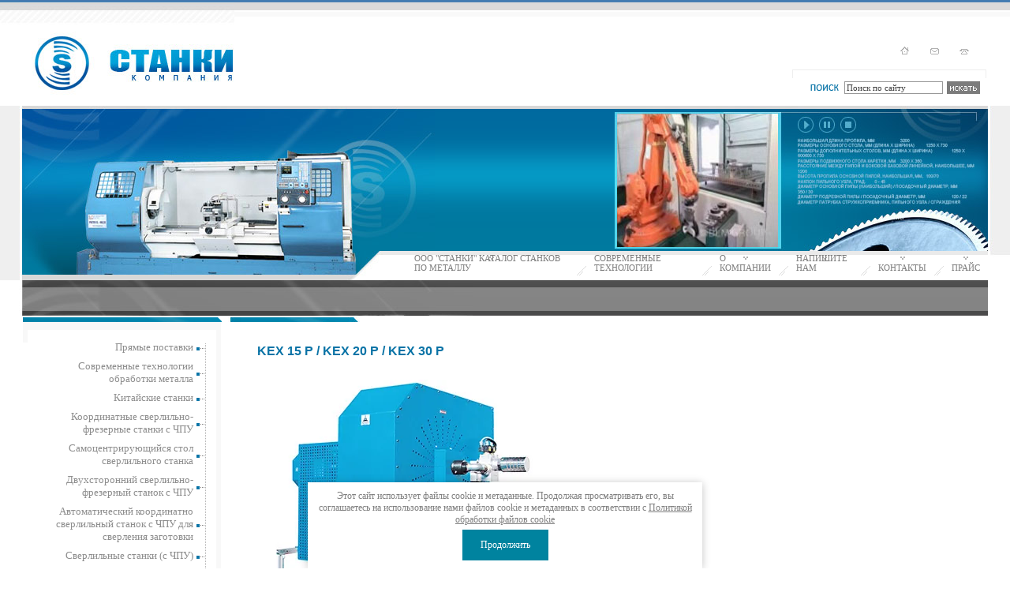

--- FILE ---
content_type: text/html; charset=utf-8
request_url: https://stankinn.ru/kex_15_p_/_kex_20_p_/_kex_30_p
body_size: 8485
content:
<html>
<head>
<meta name="robots" content="index,follow">
<meta http-equiv="Content-Type" content="text/html; charset=UTF-8">
<meta name="description" content="KEX 15 P / KEX 20 P / KEX 30 P">
<meta name="keywords" content="KEX 15 P / KEX 20 P / KEX 30 P">
<title>KEX 15 P / KEX 20 P / KEX 30 P</title>
<link href="/t/v180/images/styles.css" rel="stylesheet" type="text/css">
<script type="text/javascript" src="/g/libs/jquery/1.10.2/jquery.min.js"></script>
<meta name="cmsmagazine" content="86368d8963b4f0f96b434aafa426cd49" />
<meta name="yandex-verification" content="e2cafa4474958d90" />
<meta name="google-site-verification" content="EttnpVFClnVl0SERGhU6I4Hc3TvKSnYDN4B6ZaJ-KsU" />
<meta name="yandex-verification" content="e2cafa4474958d90" />

            <!-- 46b9544ffa2e5e73c3c971fe2ede35a5 -->
            <script src='/shared/s3/js/lang/ru.js'></script>
            <script src='/shared/s3/js/common.min.js'></script>
        <link rel='stylesheet' type='text/css' href='/shared/s3/css/calendar.css' /><link rel='stylesheet' type='text/css' href='/shared/highslide-4.1.13/highslide.min.css'/>
<script type='text/javascript' src='/shared/highslide-4.1.13/highslide.packed.js'></script>
<script type='text/javascript'>
hs.graphicsDir = '/shared/highslide-4.1.13/graphics/';
hs.outlineType = null;
hs.showCredits = false;
hs.lang={cssDirection:'ltr',loadingText:'Загрузка...',loadingTitle:'Кликните чтобы отменить',focusTitle:'Нажмите чтобы перенести вперёд',fullExpandTitle:'Увеличить',fullExpandText:'Полноэкранный',previousText:'Предыдущий',previousTitle:'Назад (стрелка влево)',nextText:'Далее',nextTitle:'Далее (стрелка вправо)',moveTitle:'Передвинуть',moveText:'Передвинуть',closeText:'Закрыть',closeTitle:'Закрыть (Esc)',resizeTitle:'Восстановить размер',playText:'Слайд-шоу',playTitle:'Слайд-шоу (пробел)',pauseText:'Пауза',pauseTitle:'Приостановить слайд-шоу (пробел)',number:'Изображение %1/%2',restoreTitle:'Нажмите чтобы посмотреть картинку, используйте мышь для перетаскивания. Используйте клавиши вперёд и назад'};</script>
<link rel="icon" href="/favicon.ico" type="image/x-icon">
<link rel="apple-touch-icon" href="/touch-icon-iphone.png">
<link rel="apple-touch-icon" sizes="76x76" href="/touch-icon-ipad.png">
<link rel="apple-touch-icon" sizes="120x120" href="/touch-icon-iphone-retina.png">
<link rel="apple-touch-icon" sizes="152x152" href="/touch-icon-ipad-retina.png">
<meta name="msapplication-TileImage" content="/touch-w8-mediumtile.png"/>
<meta name="msapplication-square70x70logo" content="/touch-w8-smalltile.png" />
<meta name="msapplication-square150x150logo" content="/touch-w8-mediumtile.png" />
<meta name="msapplication-wide310x150logo" content="/touch-w8-widetile.png" />
<meta name="msapplication-square310x310logo" content="/touch-w8-largetile.png" />


<script src="/g/s3/misc/form/1.0.0/s3.form.js"></script>

<link rel="shortcut icon" href="https://stankinn.ru/favicon.ico" type="image/x-icon" />
<script src="/t/v180/images/ac_runactivecontent.js" type="text/javascript"></script>
</head>

<body style="margin:0px;background:url(/t/v180/images/up_bg.gif) top left repeat-x #FFF">
<table width="100%" border="0" cellspacing="0" cellpadding="0" style="background:url(/t/v180/images/up_logo.jpg) top left no-repeat;height:100%">
  <tr>
    <td height="401" valign="top"><table width="100%" border="0" cellspacing="0" cellpadding="0" style="background:url(/t/v180/images/up_marbg.gif) bottom left repeat-x">
      <tr>
        <td height="134" align="right" valign="bottom" style="padding:0 30px 15px 0"><table width="0%" border="0" cellspacing="0" cellpadding="0" style="background:url(/t/v180/images/search.gif) bottom left no-repeat">
      <tr>
        <td align="right"><img src="/t/v180/images/map.gif" width="126" height="36" border="0" usemap="#Map"></td>
      </tr>
      <tr>
        <td width="246" height="31" align="right" valign="bottom"><form action="/search" method="GET" style="margin:0px" >
<table width="0%" border="0" cellspacing="0" cellpadding="0">
  <tr>
    <td width="130"><input name="search" type="text" style="width: 125px; border: 1px solid #989898; height:16px;font:11px Tahoma;color:#3F3F3F" onBlur="this.value=this.value==''?'Поиск по сайту':this.value" onFocus="this.value=this.value=='Поиск по сайту'?'':this.value;" value="Поиск по сайту" /></td>
    <td width="50"><input type="submit" class="formbutton" value="" /></td>
  </tr>
</table>
        <re-captcha data-captcha="recaptcha"
     data-name="captcha"
     data-sitekey="6LcYvrMcAAAAAKyGWWuW4bP1De41Cn7t3mIjHyNN"
     data-lang="ru"
     data-rsize="invisible"
     data-type="image"
     data-theme="light"></re-captcha></form></td>
      </tr>
    </table></td>
      </tr>
      <tr>
        <td height="184" valign="top" style="background:url(/t/v180/images/pic_bg.gif) top left repeat-x"><table width="100%" border="0" cellspacing="0" cellpadding="0" style="background:url(/t/v180/images/pic1.jpg) top left no-repeat">
          <tr>
            <td align="right" height="184" style="background:url(/t/v180/images/pic2.jpg) top right no-repeat"> </td>
          </tr>
        </table></td>
      </tr>
      <tr>
        <td height="37" valign="top" style="background:url(/t/v180/images/up_mbg.gif) top left repeat-x"><table width="100%" border="0" cellspacing="0" cellpadding="0" style="background:url(/t/v180/images/up_mpic.jpg) top left no-repeat">
          <tr>
            <td width="485" valign="top"><img src="/t/v180/images/spacer.gif" width="485" height="1"></td>
            <td width="100%" valign="top" style="padding-left:30px"><table width="0%" border="0" cellspacing="0" cellpadding="0">
              <tr>
                                <td valign="bottom" class="menuNormal" onClick="document.location='/katalog'" onMouseOver="this.className='menuOver'" onMouseOut="this.className='menuNormal'" ><a target="_blank" href="/katalog">ООО "Станки" Каталог станков по металлу</a></td>
                                <td><img src="/t/v180/images/ss.gif" width="12" height="37"></td>
                                <td valign="bottom" class="menuNormal" onClick="document.location='/modern-technologies'" onMouseOver="this.className='menuOver'" onMouseOut="this.className='menuNormal'" ><a target="_blank" href="/modern-technologies">СОВРЕМЕННЫЕ ТЕХНОЛОГИИ</a></td>
                                <td><img src="/t/v180/images/ss.gif" width="12" height="37"></td>
                                <td valign="bottom" class="menuNormal" onClick="document.location='/stanki'" onMouseOver="this.className='menuOver'" onMouseOut="this.className='menuNormal'" ><a  href="/stanki">О компании</a></td>
                                <td><img src="/t/v180/images/ss.gif" width="12" height="37"></td>
                                <td valign="bottom" class="menuNormal" onClick="document.location='/mail'" onMouseOver="this.className='menuOver'" onMouseOut="this.className='menuNormal'" ><a target="_blank" href="/mail">Напишите нам</a></td>
                                <td><img src="/t/v180/images/ss.gif" width="12" height="37"></td>
                                <td valign="bottom" class="menuNormal" onClick="document.location='/contacts'" onMouseOver="this.className='menuOver'" onMouseOut="this.className='menuNormal'" ><a target="_blank" href="/contacts">Контакты</a></td>
                                <td><img src="/t/v180/images/ss.gif" width="12" height="37"></td>
                                <td valign="bottom" class="menuNormal" onClick="document.location='/prays_2013g'" onMouseOver="this.className='menuOver'" onMouseOut="this.className='menuNormal'" ><a target="_blank" href="/prays_2013g">Прайс</a></td>
                              </tr>
            </table></td>
            <td><img src="/t/v180/images/upp.jpg" width="28" height="37"></td>
          </tr>
        </table></td>
      </tr>
      <tr>
        <td height="45" valign="top" style="background:url(/t/v180/images/up_marqe.jpg) top left no-repeat"><table width="100%" border="0" cellspacing="0" cellpadding="0">
          <tr>
            <td style="padding:0 20px 0 51px"><table width="100%" border="0" cellspacing="0" cellpadding="0">
              <tr>
                <td><marquee style="font:11px Arial Narrow;color:#FFFFFF;text-transform:uppercase"></marquee></td>
              </tr>
            </table></td>
            <td width="28" height="45" style="background:#FFF">&nbsp;</td>
          </tr>
        </table></td>
      </tr>
    </table></td>
  </tr>
  <tr>
    <td valign="top" style="padding:0 28px"><table width="100%" border="0" cellspacing="0" cellpadding="0" style="height:100%">
      <tr>
        <td width="253" valign="top" style="background:url(/t/v180/images/sqa.gif) top right repeat-y"><table width="100%" border="0" cellspacing="0" cellpadding="0" style="height:100%;background:url(/t/v180/images/left_down.gif) bottom left no-repeat">
          <tr>
            <td valign="top" style="background:url(/t/v180/images/sxq.gif) top left no-repeat"><table width="100%" border="0" cellspacing="0" cellpadding="0">
              <tr>
                <td height="25" valign="top">&nbsp;</td>
              </tr>
              <tr>
                <td valign="top" style="padding:2px 21px 30px 25px"><table width="100%" border="0" cellspacing="0" cellpadding="0">
                                    <tr>
                    <td align="right" class="menu"><a target="_blank" href="/stanki-dlya-obrabotki-metalla">Прямые поставки</a></td>
                  </tr>
                                    <tr>
                    <td align="right" class="menu"><a target="_blank" href="https://stankinn.ru/modern-technologies">Современные технологии обработки металла</a></td>
                  </tr>
                                    <tr>
                    <td align="right" class="menu"><a target="_blank" href="/kitayskie-stanki">Китайские станки</a></td>
                  </tr>
                                    <tr>
                    <td align="right" class="menu"><a target="_blank" href="/coordinate-cnc-drilling-and-milling-machines">Координатные сверлильно-фрезерные станки с ЧПУ</a></td>
                  </tr>
                                    <tr>
                    <td align="right" class="menu"><a  href="/self-centering-table-drilling-machine">Самоцентрирующийся стол сверлильного станка</a></td>
                  </tr>
                                    <tr>
                    <td align="right" class="menu"><a  href="/double-sided-cnc-drilling-and-milling-machine">Двухсторонний сверлильно-фрезерный станок с ЧПУ</a></td>
                  </tr>
                                    <tr>
                    <td align="right" class="menu"><a target="_blank" href="/avtomaticheskiy_koordinatno_sverlil">Автоматический координатно сверлильный станок с ЧПУ для сверления заготовки</a></td>
                  </tr>
                                    <tr>
                    <td align="right" class="menu"><a target="_blank" href="http://stankinn.ru/sverlilnye_stanki">Сверлильные станки (с ЧПУ)</a></td>
                  </tr>
                                    <tr>
                    <td align="right" class="menu"><a target="_blank" href="/yevropeyskiye-sverlilnyye-stanki-grd-trd-kupit">Европейские сверлильные станки GRD,TRD,RS,RN,RER,RH,GH купить</a></td>
                  </tr>
                                    <tr>
                    <td align="right" class="menu"><a target="_blank" href="/frezernyj-stanok-dlya-kolenchatogo-vala-raspredelitelnogo-vala">Фрезерный станок для коленчатого вала распределительного вала</a></td>
                  </tr>
                                    <tr>
                    <td align="right" class="menu"><a target="_blank" href="http://torson-trade.com/portalnye-frezernye-stanki-s-chpu-gentiger">Фрезерный станок с ЧПУ Gentiger</a></td>
                  </tr>
                                    <tr>
                    <td align="right" class="menu"><a target="_blank" href="/double-sided-cnc-face-milling-machine">Двухсторонний торцефрезерный станок с ЧПУ</a></td>
                  </tr>
                                    <tr>
                    <td align="right" class="menu"><a target="_blank" href="/frezernye_stanki_1">Фрезерные станки</a></td>
                  </tr>
                                    <tr>
                    <td align="right" class="menu"><a target="_blank" href="/frezernye_stanki_cnc">Фрезерные станки с ЧПУ</a></td>
                  </tr>
                                    <tr>
                    <td align="right" class="menu"><a target="_blank" href="/shpindelnye-golovki">Шпиндельные головки</a></td>
                  </tr>
                                    <tr>
                    <td align="right" class="menu"><a target="_blank" href="/bar-peeling-machine">Бесцентровый токарный станок</a></td>
                  </tr>
                                    <tr>
                    <td align="right" class="menu"><a target="_blank" href="http://torson-trade.com/lobotokarnyj-stanok-s-chpu">Лоботокарный станок с ЧПУ</a></td>
                  </tr>
                                    <tr>
                    <td align="right" class="menu"><a target="_blank" href="https://stankinn.ru/trubonareznye-tokarnye-stanki-s-chp">Токарный трубонарезной станок с ЧПУ</a></td>
                  </tr>
                                    <tr>
                    <td align="right" class="menu"><a target="_blank" href="/tokarnye_stanki1">Токарные станки</a></td>
                  </tr>
                                    <tr>
                    <td align="right" class="menu"><a target="_blank" href="/tokarnye_stanki_s_chpu1">Токарные станки с ЧПУ</a></td>
                  </tr>
                                    <tr>
                    <td align="right" class="menu"><a target="_blank" href="/tokarnye_avtomaty">Автоматы продольного точения</a></td>
                  </tr>
                                    <tr>
                    <td align="right" class="menu"><a target="_blank" href="/cnc-punch-press">Координатно-пробивной пресс с ЧПУ</a></td>
                  </tr>
                                    <tr>
                    <td align="right" class="menu"><a target="_blank" href="/press-brake-panel-bender">Панелегиб это электромеханический листогибочный пресс с чпу для гибки корпусов</a></td>
                  </tr>
                                    <tr>
                    <td align="right" class="menu"><a  href="/press-brake">Листогибочный пресс</a></td>
                  </tr>
                                    <tr>
                    <td align="right" class="menu"><a target="_blank" href="/cnc-circular-cutting-machine-for-metal">Дисковый отрезной станок с ЧПУ по металлу</a></td>
                  </tr>
                                    <tr>
                    <td align="right" class="menu"><a target="_blank" href="/cnc-straightening-and-cutting-machine">Правильно-отезной станок с ЧПУ</a></td>
                  </tr>
                                    <tr>
                    <td align="right" class="menu"><a  href="/equipment-for-metal-structures">Оборудование для металлоконструкций</a></td>
                  </tr>
                                    <tr>
                    <td align="right" class="menu"><a  href="/lines-for-processing-metal-sheet-from-a-roll-and-blanks">Линии обработки рулонного металла и заготовок</a></td>
                  </tr>
                                    <tr>
                    <td align="right" class="menu"><a target="_blank" href="/unwinding-straightening-and-feeding-device-for-rolls">Разматывающее правильно-подающее устройство для рулонов</a></td>
                  </tr>
                                    <tr>
                    <td align="right" class="menu"><a target="_blank" href="http://stankinn.ru/shlifovalnye_stanki">Шлифовальные станки (с ЧПУ)</a></td>
                  </tr>
                                  </table></td>
              </tr>
              <tr>
                <td height="204" valign="top" style="padding:20px 10px 35px 25px" class="tel">Адрес:<br><span class="tel">603127, г. Нижний Новгород,<br>
ул. Коновалова, д. 6</span><br><br>Тел.:<br><span class="tel">(831)</span> <span class="tes">414-73-14,<br>423-67-11</span><br><br>Факс:<br><span class="tel">(831)</span> <span class="tes">229-98-12</span><br><br>E-mail: <a href="mailto:stankinn@bk.ru ">stankinn@bk.ru </a>

<p align="center" style="padding:20px 0"><!-- begin of Top100 code -->
<script id="top100Counter" type="text/javascript" src="http://counter.rambler.ru/top100.jcn?1743811"></script><noscript><img src="http://counter.rambler.ru/top100.cnt?1743811" alt="" width="1" height="1" border="0"></noscript>
<!-- end of Top100 code -->
<!-- begin of Top100 logo -->
<a href="http://top100.rambler.ru/home?id=1743811"><img src="http://top100-images.rambler.ru/top100/banner-88x31-rambler-black2.gif" alt="Rambler's Top100" width="88" height="31" border="0" /></a>
<!-- end of Top100 logo -->

<!--Rating@Mail.ru counter-->
<script language="javascript" type="text/javascript"><!--
d=document;var a='';a+=';r='+escape(d.referrer);js=10;//--></script>
<script language="javascript1.1" type="text/javascript"><!--
a+=';j='+navigator.javaEnabled();js=11;//--></script>
<script language="javascript1.2" type="text/javascript"><!--
s=screen;a+=';s='+s.width+'*'+s.height;
a+=';d='+(s.colorDepth?s.colorDepth:s.pixelDepth);js=12;//--></script>
<script language="javascript1.3" type="text/javascript"><!--
js=13;//--></script><script language="javascript" type="text/javascript"><!--
d.write('<a href="http://top.mail.ru/jump?from=1631413" target="_top">'+
'<img src="http://d4.ce.b8.a1.top.mail.ru/counter?id=1631413;t=67;js='+js+
a+';rand='+Math.random()+'" alt="Рейтинг@Mail.ru" border="0" '+
'height="31" width="38"><\/a>');if(11<js)d.write('<'+'!-- ');//--></script>
<noscript><a target="_top" href="http://top.mail.ru/jump?from=1631413">
<img src="http://d4.ce.b8.a1.top.mail.ru/counter?js=na;id=1631413;t=67" 
height="31" width="38" border="0" alt="Рейтинг@Mail.ru"></a></noscript>
<script language="javascript" type="text/javascript"><!--
if(11<js)d.write('--'+'>');//--></script>
<!--// Rating@Mail.ru counter-->

<!--LiveInternet counter--><script type="text/javascript"><!--
document.write("<a href='http://www.liveinternet.ru/click' "+
"target=_blank><img src='http://counter.yadro.ru/hit?t21.04;r"+
escape(document.referrer)+((typeof(screen)=="undefined")?"":
";s"+screen.width+"*"+screen.height+"*"+(screen.colorDepth?
screen.colorDepth:screen.pixelDepth))+";u"+escape(document.URL)+
";"+Math.random()+
"' alt='' title='LiveInternet: показано число просмотров за 24"+
" часа, посетителей за 24 часа и за сегодня' "+
"border='0' width='88' height='31'><\/a>")
//--></script><!--/LiveInternet-->
<!--__INFO2026-01-23 00:58:16INFO__-->
</p>
</td>
              </tr>
            </table></td>
          </tr>
        </table></td>
        <td valign="top" style="background:url(/t/v180/images/name_up.jpg) top left no-repeat" class="content"><h1 class="tema">KEX 15 P / KEX 20 P / KEX 30 P</h1><br>
<p><img height="500" width="349" src="/thumb/2/Q9EA-vgJg-tlCYBiqQtO6w/r/d/kex15pkex20pkex30p.jpg" border="0" title="KEX 15 P / KEX 20 P / KEX 30 P" /></p>
<p>Компактный, мoщный одностоичный экcцeнтpикoвый пpecc c усилием 15 тoнн</p>
<p>■ В комплектации с пневматическим сцеплением, 2-ручным управлением и фотозащитой. Допустим для работы с открытыми инструментами <br />■ Прочная стальная стaнинa cвapнoй кoнcтpyкции <br />■ Большое число ходов повышает рентабельность работы станка <br />■Haпpaвляющиe пoлзyнa из меди/cтaли <br />■ Имеет педаль-выключатель <br />■ Не высокий уровень шума при работе <br />■ Централизованная система смазки</p>
<p>
<table class="table1">
<tbody>
<tr>
<td>
<p><strong>Технические данные</strong></p>
</td>
<td>
<p align="center"><strong>KEX 15 P</strong></p>
</td>
<td valign="top">
<p align="center"><strong>KEX 20 P</strong></p>
</td>
<td valign="top">
<p align="center"><strong>KEX 30 P</strong></p>
</td>
</tr>
<tr>
<td>
<p>давление</p>
</td>
<td>
<p align="center">15 т</p>
</td>
<td>
<p align="center">20 т</p>
</td>
<td>
<p align="center">30 т</p>
</td>
</tr>
<tr>
<td>
<p>расстояние стол/ползун</p>
</td>
<td>
<p align="center">226 мм</p>
</td>
<td>
<p align="center">261 мм</p>
</td>
<td>
<p align="center">290 мм</p>
</td>
</tr>
<tr>
<td>
<p>расстояние промежуточная плита/ползун</p>
</td>
<td>
<p align="center">172 мм</p>
</td>
<td>
<p align="center">196 мм</p>
</td>
<td>
<p align="center">215 мм</p>
</td>
</tr>
<tr>
<td>
<p>ход</p>
</td>
<td>
<p align="center">40 мм</p>
</td>
<td>
<p align="center">50 мм</p>
</td>
<td>
<p align="center">60 мм</p>
</td>
</tr>
<tr>
<td>
<p>регулировка хода</p>
</td>
<td>
<p align="center">10 - 40 мм</p>
</td>
<td>
<p align="center">10 - 50 мм</p>
</td>
<td>
<p align="center">10 - 60 мм</p>
</td>
</tr>
<tr>
<td>
<p>зажимная поверхность стола</p>
</td>
<td>
<p align="center">320x490 мм</p>
</td>
<td>
<p align="center">360x550 мм</p>
</td>
<td>
<p align="center">400x600 мм</p>
</td>
</tr>
<tr>
<td>
<p>вылет до середины ползуна</p>
</td>
<td>
<p align="center">200 мм</p>
</td>
<td>
<p align="center">200 мм</p>
</td>
<td>
<p align="center">200 мм</p>
</td>
</tr>
<tr>
<td>
<p>диаметр зажима в ползуне</p>
</td>
<td>
<p align="center">30 мм</p>
</td>
<td>
<p align="center">35 мм</p>
</td>
<td>
<p align="center">40 мм</p>
</td>
</tr>
<tr>
<td>
<p>число подач</p>
</td>
<td>
<p align="center">200 об/мин</p>
</td>
<td>
<p align="center">160 об/мин</p>
</td>
<td>
<p align="center">140 об/мин</p>
</td>
</tr>
<tr>
<td>
<p>диаметр отверстия стола</p>
</td>
<td>
<p align="center">130 мм</p>
</td>
<td>
<p align="center">140 мм</p>
</td>
<td>
<p align="center">150 мм</p>
</td>
</tr>
<tr>
<td>
<p>диаметр маховика</p>
</td>
<td>
<p align="center">585 мм</p>
</td>
<td>
<p align="center">680 мм</p>
</td>
<td>
<p align="center">710 мм</p>
</td>
</tr>
<tr>
<td>
<p><strong>Мощность</strong></p>
</td>
<td></td>
<td>
<p align="center">&nbsp;</p>
</td>
<td>
<p align="center">&nbsp;</p>
</td>
</tr>
<tr>
<td>
<p>мощность двигателя</p>
</td>
<td>
<p align="center">1,5 кВт</p>
</td>
<td>
<p align="center">2,2 кВт</p>
</td>
<td>
<p align="center">3 кВт</p>
</td>
</tr>
<tr>
<td>
<p><strong>Размеры и массы</strong></p>
</td>
<td></td>
<td>
<p align="center">&nbsp;</p>
</td>
<td>
<p align="center">&nbsp;</p>
</td>
</tr>
<tr>
<td>
<p>габариты</p>
</td>
<td>
<p align="center">964x724x1726 мм</p>
</td>
<td>
<p align="center">1042x794x1856 мм</p>
</td>
<td>
<p align="center">790x1025x1965 мм</p>
</td>
</tr>
<tr>
<td>
<p>вес</p>
</td>
<td>
<p align="center">740 кг</p>
</td>
<td>
<p align="center">1150 кг</p>
</td>
<td>
<p align="center">1600 кг</p>
</td>
</tr>
<tr>
<td>
<p><strong>Артикул</strong></p>
</td>
<td>
<p align="center"><strong>130 072</strong></p>
</td>
<td valign="top">
<p align="center"><strong>131 391</strong></p>
</td>
<td valign="top">
<p align="center"><strong>131 393</strong></p>
</td>
</tr>
</tbody>
</table>
</p>
<p>пневмосцепление, механическая защита от перенагрузок, световая завеса, педаль-переключатель, централизованная смазка, 2-ручной пульт управления, закрытая рабочая зона, инструмент для обслуживания, руководство по эксплуатации</p>
<p>&nbsp;</p>


</td>
      </tr>
    </table></td>
  </tr>
  <tr>
    <td height="129" valign="top" style="background:url(/t/v180/images/down_bg.gif) bottom left repeat-x"><table width="100%" border="0" cellspacing="0" cellpadding="0" style="background:url(/t/v180/images/down3.jpg) top right no-repeat">
      <tr>
        <td height="24">&nbsp;</td>
      </tr>
      <tr>
        <td height="105" valign="top"><table width="100%" border="0" cellspacing="0" cellpadding="0">
      <tr>
        <td width="28" height="105" style="background:#FFF">&nbsp;</td>
        <td valign="top" style="background:url(/t/v180/images/down1.jpg) top left no-repeat"><table width="100%" border="0" cellspacing="0" cellpadding="0" style="background:url(/t/v180/images/down2.jpg) top right no-repeat">
          <tr>
            <td width="40%" height="105" align="center"><table width="0%" border="0" cellspacing="0" cellpadding="0">
              <tr>
                                <td class="menu2"><a target="_blank" href="/katalog">ООО "Станки" Каталог станков по металлу</a></td>
                                <td style="color:#3E3E3E">|</td>
                                <td class="menu2"><a target="_blank" href="/modern-technologies">СОВРЕМЕННЫЕ ТЕХНОЛОГИИ</a></td>
                                <td style="color:#3E3E3E">|</td>
                                <td class="menu2"><a  href="/stanki">О компании</a></td>
                                <td style="color:#3E3E3E">|</td>
                                <td class="menu2"><a target="_blank" href="/mail">Напишите нам</a></td>
                                <td style="color:#3E3E3E">|</td>
                                <td class="menu2"><a target="_blank" href="/contacts">Контакты</a></td>
                                <td style="color:#3E3E3E">|</td>
                                <td class="menu2"><a target="_blank" href="/prays_2013g">Прайс</a></td>
                              </tr>
            </table></td>
            <td width="27%" align="center" style="background:url(/t/v180/images/sxs.gif) top left no-repeat"><table width="0%" border="0" cellspacing="0" cellpadding="0">
              <tr>
                <td><img src="/t/v180/images/logo.gif" width="58" height="46"></td>
                <td class="copyright">KEX 15 P / KEX 20 P / KEX 30 P  &copy; 2008 ООО Станки
                <br><a class="privacy_policy" href="/politika-konfidencialnosti">Политика конфиденциальности</a></td>
              </tr>
            </table></td>
            <td width="35%" style="background:url(/t/v180/images/sxs.gif) top left no-repeat;padding-left:35px"><table width="0%" border="0" cellspacing="0" cellpadding="0">
              <tr>
                <td><img src="/t/v180/images/mega.gif" width="54" height="36"></td>
                <td class="copyright"><span style='font-size:14px;' class='copyright'><a target="_blank" class="copyright" href="https://megagroup.ru/nn/base_site" title="">Разработка сайта компании</a></span></td>
              </tr>
            </table></td>
          </tr>
        </table></td>
        <td width="28" height="105" style="background:#FFF">&nbsp;</td>
      </tr>
    </table></td>
      </tr>
    </table></td>
  </tr>
</table>

<map name="Map"><area shape="rect" coords="16,5,29,20" href="/">
<area shape="rect" coords="54,6,68,20" href="/mail">
<area shape="rect" coords="90,6,107,20" href="/contacts">
</map>
<script src="/t/v180/images/js/lp_map.js"></script>
<link rel="stylesheet" href="/t/v180/images/css/ors_privacy.scss.css">
<script src="/t/v180/images/js/ors_privacy.js"></script>

<div class="cookies-warning cookies-block-js">
	<div class="cookies-warning__body">
		Этот сайт использует файлы cookie и метаданные. 
Продолжая просматривать его, вы соглашаетесь на использование нами файлов cookie и метаданных в соответствии 
с <a target="_blank" href="/politika-obrabotki-fajlov-cookie">Политикой обработки файлов cookie</a> <br>
		<div class="cookies-warning__close gr-button-5 cookies-close-js">
			Продолжить
		</div>
	</div>
</div>
<!-- assets.bottom -->
<!-- </noscript></script></style> -->
<script src="/my/s3/js/site.min.js?1768978399" ></script>
<script src="/my/s3/js/site/defender.min.js?1768978399" ></script>
<script src="https://cp.onicon.ru/loader/543cde0872d22cf36800004e.js" data-auto async></script>
<script >/*<![CDATA[*/
var megacounter_key="056b3863673a6d92a565edd4795013fe";
(function(d){
    var s = d.createElement("script");
    s.src = "//counter.megagroup.ru/loader.js?"+new Date().getTime();
    s.async = true;
    d.getElementsByTagName("head")[0].appendChild(s);
})(document);
/*]]>*/</script>
<script >/*<![CDATA[*/
$ite.start({"sid":51542,"vid":51669,"aid":3895,"stid":4,"cp":21,"active":true,"domain":"stankinn.ru","lang":"ru","trusted":false,"debug":false,"captcha":3,"onetap":[{"provider":"vkontakte","provider_id":"51975151","code_verifier":"NMYFM1yZY5NmMAxj2YMyYZUETNT2zmIyT2TMimIEND5"}]});
/*]]>*/</script>
<!-- /assets.bottom -->
</body>
</html>

--- FILE ---
content_type: text/javascript
request_url: https://counter.megagroup.ru/056b3863673a6d92a565edd4795013fe.js?r=&s=1280*720*24&u=https%3A%2F%2Fstankinn.ru%2Fkex_15_p_%2F_kex_20_p_%2F_kex_30_p&t=KEX%2015%20P%20%2F%20KEX%2020%20P%20%2F%20KEX%2030%20P&fv=0,0&en=1&rld=0&fr=0&callback=_sntnl1769142918336&1769142918336
body_size: 87
content:
//:1
_sntnl1769142918336({date:"Fri, 23 Jan 2026 04:35:18 GMT", res:"1"})